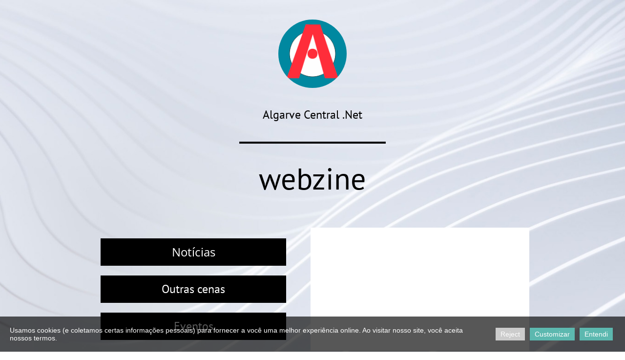

--- FILE ---
content_type: text/html; charset=utf-8
request_url: https://www.algarvecentral.net/?p=9400
body_size: 6268
content:
<!DOCTYPE html>
<html lang="pt">
<head>
	<script type="text/javascript">
				(function(d) {
			var ciCollectedCookies = [];
			var cookieDesc =
				Object.getOwnPropertyDescriptor(Document.prototype, 'cookie') ||
				Object.getOwnPropertyDescriptor(HTMLDocument.prototype, 'cookie');

			var storage = null;
			function checkStorage() {
				if (storage === null) {
					var whitelist = ['__cookie_law__', 'PHPSESSID'];
					var cookies = JSON.parse(localStorage.getItem('allowedCookies') || '[]');
					cookies = cookies.map(cookie => {
						if (cookie.indexOf('*') >= 0) {
							return new RegExp(cookie.replace('*', '.+'));
						}
						return cookie;
					});
					storage = [].concat.apply(whitelist, cookies);
				}
				return storage;
			}
			d.cookieIsAllowed = function (c) {
				var cookie_law = document.cookie.match(/(?:^|;\ *)__cookie_law__=(\d+)/);
				if (cookie_law !== null) {
					cookie_law = parseInt(cookie_law[1]);
				}
				// Only if cookie accept enabled
				if (cookie_law == 2) {
					var all = checkStorage();
					for (const idx in all) {
						if (all[idx] instanceof RegExp && all[idx].test(c)) return true;
						if (all[idx] === c) return true;
					}
				}
				return false;
			}

			if (cookieDesc && cookieDesc.configurable) {
				Object.defineProperty(d, 'cookie', {
					get: function() {
						return cookieDesc.get.call(d);
					},
					set: function(val) {
						if (val.indexOf('__cookie_law__') >= 0) {
							cookieDesc.set.call(d, val);
							return;
						}

						var cookie_law = document.cookie.match(/(?:^|;\ *)__cookie_law__=(\d+)/);
						if (cookie_law !== null) {
							cookie_law = parseInt(cookie_law[1]);
						}

						// Only if cookie accept enabled
						if (cookie_law == 2) {
							var c = val.split('=')[0];
							// cookie marked for removal
							if (val[0] === '!') cookieDesc.set.call(d, val.slice(1));
							else if (d.cookieIsAllowed(c)) cookieDesc.set.call(d, val);
						}
						else if (cookie_law === null && ciCollectedCookies.indexOf(val) < 0) {
							ciCollectedCookies.push(val);
						}
					}
				});
			}
			d.cookieChangedCategories = function (cookieLaw, allowedCookies = []) {
				if (window.gtag) {
					var opts = {
						'ad_storage': !!cookieLaw && (!Array.isArray(allowedCookies) || allowedCookies.indexOf('gtag:ad_storage') >= 0) ? 'granted' : 'denied',
						'ad_user_data': !!cookieLaw && (!Array.isArray(allowedCookies) || allowedCookies.indexOf('gtag:ad_user_data') >= 0) ? 'granted' : 'denied',
						'ad_personalization': !!cookieLaw && (!Array.isArray(allowedCookies) || allowedCookies.indexOf('gtag:ad_personalization') >= 0) ? 'granted' : 'denied',
						'analytics_storage': !!cookieLaw && (!Array.isArray(allowedCookies) || allowedCookies.indexOf('gtag:analytics_storage') >= 0) ? 'granted' : 'denied',
					};
					gtag('consent', 'update', opts);
					if (!!cookieLaw && Array.isArray(allowedCookies) && Object.values(opts).indexOf('granted') >= 0) {
						allowedCookies = allowedCookies.concat(['DSID','test_cookie','ar_debug','IDE','FPLC','_ga','_gac_*','_gid','_gat*','__utma','__utmb','__utmc','__utmt','__utmz','__utmv','AMP_TOKEN','FPID','GA_OPT_OUT','_ga_*','_dc_gtm_*','_gaexp','_gaexp_rc','_opt_awcid','_opt_awmid','_opt_awgid','_opt_awkid','_opt_utmc']);
					}
				}
				if (Array.isArray(allowedCookies)) {
					localStorage.setItem('allowedCookies', JSON.stringify(allowedCookies));
				}

				document.cookie = '__cookie_law__=' + (2) + '; path=/; expires=Thu, 01 Oct 2026 19:20:12 GMT';

				var items = ciCollectedCookies;
				ciCollectedCookies = [];
				items.forEach(function (item) {
					d.cookie = item;
				})
			}
		})(document);
			</script>
	<meta http-equiv="content-type" content="text/html; charset=utf-8" />
	<title>Home</title>
	<base href="https://www.algarvecentral.net/" />
	<link rel="canonical" href="https://www.algarvecentral.net/" />
	
	
						<meta name="viewport" content="width=device-width, initial-scale=1" />
					<meta name="description" content="Pagina principal do Algarve Central .Net" />
			<meta name="keywords" content="Algarve,Magazine,Locais,Eventos,Artes,Cultura,sul,Portugal" />
			
	<!-- Facebook Open Graph -->
		<meta property="og:title" content="Home" />
			<meta property="og:description" content="Pagina principal do Algarve Central .Net" />
			<meta property="og:image" content="https://www.algarvecentral.net/gallery_gen/06ccbfef69f83ac121651faa1b547c13_fit.png" />
			<meta property="og:type" content="article" />
			<meta property="og:url" content="https://www.algarvecentral.net/?p=9400/" />
		<!-- Facebook Open Graph end -->

		<meta name="generator" content="Softyweb Site Builder" />
			<script src="js/common-bundle.js?ts=20251006192011" type="text/javascript"></script>
	<script src="js/a188dd9dcb9c0084e456fe857056544d-bundle.js?ts=20251006192011" type="text/javascript"></script>
	<link href="css/common-bundle.css?ts=20251006192011" rel="stylesheet" type="text/css" />
	<link href="css/a188dd9dcb9c0084e456fe857056544d-bundle.css?ts=20251006192011" rel="stylesheet" type="text/css" id="wb-page-stylesheet" />
	<!-- Global site tag (gtag.js) - Google Analytics -->
<script async src="https://www.googletagmanager.com/gtag/js?id=G-C1982GQDZ2"></script>
<script>
  window.dataLayer = window.dataLayer || [];
  function gtag(){dataLayer.push(arguments);}
  gtag('js', new Date());

  gtag('config', 'G-C1982GQDZ2');
</script>

<script>
	(function() {
		var anonymize = function() {
			if (!('ga' in window) || !window.ga) {
				setTimeout(function() {
					anonymize();
				}, 50);
			} else {
				ga('set', 'anonymizeIp', true);
			}
		};
		anonymize();
	})();
</script>
<meta name="undefined" content="Algarve
Regional
Portugal
Loulé
Faro
Almancil
Vilamoura
Quarteira
Praia
São Bras de Alportel
Alportel
Olhão
Tavira
Vila Real Santo Antonio
Albufeira
Silves
Paderne
Armação Pera
Carvoeiro
Portimao
Sagres
Lagos
Monchique
Aljezur
Castro Marim
Guadiana
Magazine
Local
Noticias
webzine
viagem
dicas
ferias
fotografia
media
eventos
festival
festival med
musica
cinema
artes
exposiçao
arquitetura
algarvio
algarvia
noite
dia
sol
mar
natureza
portuguesa
costa algarvia
serra do algarve
barrocal
feira
artesanato
gastronomia
hotel
restaurante
turismo
classe
fine art
publicaçao
website" /><link rel="apple-touch-icon" type="image/png" sizes="120x120" href="gallery/favicons/favicon-120x120.png"><link rel="icon" type="image/png" sizes="120x120" href="gallery/favicons/favicon-120x120.png"><link rel="apple-touch-icon" type="image/png" sizes="152x152" href="gallery/favicons/favicon-152x152.png"><link rel="icon" type="image/png" sizes="152x152" href="gallery/favicons/favicon-152x152.png"><link rel="apple-touch-icon" type="image/png" sizes="60x60" href="gallery/favicons/favicon-60x60.png"><link rel="icon" type="image/png" sizes="60x60" href="gallery/favicons/favicon-60x60.png"><link rel="apple-touch-icon" type="image/png" sizes="76x76" href="gallery/favicons/favicon-76x76.png"><link rel="icon" type="image/png" sizes="76x76" href="gallery/favicons/favicon-76x76.png"><link rel="apple-touch-icon" type="image/png" sizes="152x152" href="gallery/favicons/favicon.png"><link rel="icon" type="image/png" sizes="152x152" href="gallery/favicons/favicon.png"><meta name="google-site-verification" content="" />
	<script type="text/javascript">
	window.useTrailingSlashes = true;
	window.disableRightClick = true;
	window.currLang = 'pt2';
</script>
	<!-- Google tag (gtag.js) -->
<script async src="https://www.googletagmanager.com/gtag/js?id=G-C1982GQDZ2"></script>
<script>
  window.dataLayer = window.dataLayer || [];
  function gtag(){dataLayer.push(arguments);}
  gtag('js', new Date());

  gtag('config', 'G-C1982GQDZ2');
</script>	
	<!--[if lt IE 9]>
	<script src="js/html5shiv.min.js"></script>
	<![endif]-->

		<script type="text/javascript">
		$(function() {
			if (window.gtag) {
				window.gtag('consent', 'default', {
					'ad_storage': document.cookieIsAllowed('gtag:ad_storage') ? 'granted' : 'denied',
					'ad_user_data': document.cookieIsAllowed('gtag:ad_user_data') ? 'granted' : 'denied',
					'ad_personalization': document.cookieIsAllowed('gtag:ad_personalization') ? 'granted' : 'denied',
					'analytics_storage': document.cookieIsAllowed('gtag:analytics_storage') ? 'granted' : 'denied',
					'wait_for_update': 500
				});
			}

			
			var cookie_law = document.cookie.match(/(?:^|;\ *)__cookie_law__=(\d+)/);
			if (cookie_law !== null) {
				cookie_law = parseInt(cookie_law[1]);
			}
			if (cookie_law !== 2 || 0) {
				var block = $('<div>')
					.addClass('wb_cookie_policy')
					.css({
						backgroundColor: "rgba(0, 0, 0, 0.66)",
						minHeight: "0%"					});
				let policyMessage = $('<div class="policy-message">')
						.html("<p>Usamos cookies (e coletamos certas informa&ccedil;&otilde;es pessoais) para fornecer a voc&ecirc; uma melhor experi&ecirc;ncia online. Ao visitar nosso site, voc&ecirc; aceita nossos termos.<\/p>\n")
						.css({
							color: "#ffffff",
							fontFamily: "Arial,Helvetica,sans-serif",
							fontSize: 14						});
				var btnWrapper = $('<div class="policy-button">');

									policyMessage.appendTo(block);
					btnWrapper.appendTo(block);
				
				var cookiePolicyButtonText = "Entendi";
				var cookiePolicyRejectButtonText = "Reject";
				var cookiePolicyCustomizeButtonText = "Customizar";
				var cookiePolicyList = [];
				if (window.gtag) {
					cookiePolicyList = cookiePolicyList.concat([{"displayName":"Google Ad Storage","name":"gtag:ad_storage","description":"Enables storage, such as cookies (web) or device identifiers (apps), related to advertising.","necessary":false},{"displayName":"Google User Data","name":"gtag:ad_user_data","description":"Sets consent for sending user data to Google for online advertising purposes.","necessary":false},{"displayName":"Google Personalization","name":"gtag:ad_personalization","description":"Define o consentimento para veicular publicidade personalizada.","necessary":false},{"displayName":"Google Analytics Storage","name":"gtag:analytics_storage","description":"Enables storage, such as cookies (web) or device identifiers (apps), related to analytics, for example, visit duration.","necessary":false}]);
				}
				if (cookiePolicyList && cookiePolicyList.length) {
					var modalHeader = $('<div>').addClass('modal-header')
						.append(
							$('<button>').addClass('close').attr('data-dismiss', 'modal').append(
								$('<span aria-hidden="true">&times;</span>')
							)
						).append(
							$('<h4>').text(cookiePolicyCustomizeButtonText)
						);
					var modalContent = $('<div>').addClass('modal-body').css({maxHeight: '80vh', overflow: 'auto'});

					cookiePolicyList.map(function (cookie) {
							modalContent.append(
								$('<div>')
									.attr('data-cookies', cookie.name)
									.addClass('checkbox material-switch')
									.append(
										$('<input>')
											.attr('id', 'cookie' + cookie.name)
											.attr('type', 'checkbox')
											.attr('value', 1)
											.attr('checked', true)
											.attr('name', cookie.name)
											.attr('disabled', cookie.necessary ? true : null)
									)
									.append($('<label>')
										.attr('for', 'cookie' + cookie.name)
									)
									.append(
										$('<div>')
											.addClass('text-left material-switch-label')
											.append(
												$('<div>')
													.css({display: 'inline-block', textAlign: 'left'})
													.append(cookie.name ?
														$('<b>')
															.text(cookie.displayName ? cookie.displayName : cookie.name)
															.append(cookie.necessary ? '<i class="fa fa-asterisk" style="color: red;margin-left: 0.5em;font-size: 0.7em;vertical-align: super;" aria-hidden="true"></i>' : '')
														: ''
													)
													.append(cookie.description ? $('<p>').addClass('small').html(cookie.description) : '')
											)
									)
							);
					});
					var modalFooter = $('<div>').addClass('modal-footer').append(
						$('<button type="submit" class="btn btn-primary"></button>')
							.text(cookiePolicyButtonText)
					);
					var modal = $('<div>').addClass('modal cookie-policy-modal fade').attr('role', 'dialog').append(
						$('<div>').addClass('modal-dialog modal-md').attr('role', 'document').append(
							$('<form id="customCookiesForm">').addClass('modal-content form-horizontal')
								.append(modalHeader)
								.append(modalContent)
								.append(modalFooter)
								.submit(function (e) {
									e.preventDefault();

									var names = cookiePolicyList.filter(cookie => cookie.necessary).map(function (field) {
										return field.name.split(',').map(function (item) { return item.trim(); });
									}).flat();

									var selectedNames = $(e.target).serializeArray().map(function (field) {
										if (typeof field.name === 'string') {
											return field.name.split(',').map(function (item) { return item.trim(); });
										}
										return field.name;
									}).flat();

									if (document.cookieChangedCategories) {
										document.cookieChangedCategories(1, names.concat(selectedNames));
									}

									modal.modal('hide');
									modal.on('hidden.bs.modal', function () {
										block.remove();
									});

									document.location.reload();
									return false;
								})
						)
					).appendTo('body');
				}

				if (cookiePolicyRejectButtonText) {
				$('<button>')
						.attr({type: 'button'})
						.css({
							backgroundColor: "#cccccc",
							color: "#ffffff",
							fontFamily: "Arial,Helvetica,sans-serif",
							fontSize: 14,
							marginRight: '5px',
							marginLeft: '5px'
						})
						.text(cookiePolicyRejectButtonText)
						.on('click', function() {
							if (cookiePolicyList && cookiePolicyList.length && cookiePolicyCustomizeButtonText) {
								var names = cookiePolicyList.filter(cookie => cookie.necessary).map(function (field) {
									return field.name.split(',').map(function (item) { return item.trim(); });
								}).flat();
								// Save only required cookies
								if (document.cookieChangedCategories) document.cookieChangedCategories(1, names);
							} else {
								// Save no cookies
								if (document.cookieChangedCategories) document.cookieChangedCategories(0, []);
							}

							block.remove();
							document.location.reload();
						})
						.appendTo(btnWrapper);
				}

				if (cookiePolicyList && cookiePolicyList.length && cookiePolicyCustomizeButtonText) {
					$('<button>')
						.attr({type: 'button'})
						.css({
							backgroundColor: "#5cb8af",
							color: "#ffffff",
							fontFamily: "Arial,Helvetica,sans-serif",
							fontSize: 14,
							marginRight: '5px',
							marginLeft: '5px'
						})
						.text(cookiePolicyCustomizeButtonText)
						.on('click', function () {
							modal.modal('toggle');
						})
						.appendTo(btnWrapper);
				}

				if (cookiePolicyButtonText) {
					$('<button>')
						.attr({type: 'button'})
						.css({
							backgroundColor: "#5cb8af",
							color: "#ffffff",
							fontFamily: "Arial,Helvetica,sans-serif",
							fontSize: 14,
							marginRight: '5px',
							marginLeft: '5px'
						})
						.text(cookiePolicyButtonText)
						.on('click', function () {
							if ($('#customCookiesForm').length) {
								$('#customCookiesForm').submit();
								return;
							}

							if (document.cookieChangedCategories) {
								document.cookieChangedCategories(1, ['*']);
							}

							block.remove();
							document.location.reload();
						})
						.appendTo(btnWrapper);
				}

				$(document.body).append(block);

                if (block.height() >= $(window).height() * 0.4) {
                    block.addClass('center');
                }
			}
		});
	</script>
		<script type="text/javascript">
		$(function () {
});    </script>
</head>


<body class="site site-lang-pt2 " ><div id="wb_root" class="root wb-layout-vertical"><div class="wb_sbg"></div><div id="wb_header_a188dd9dcb9c0084e456fe857056544d" class="wb_element wb-layout-element" data-plugin="LayoutElement"><div class="wb_content wb-layout-horizontal"><div id="a188dd9dc3d902a0846c3fe6d4d23947" class="wb_element wb-layout-element" data-plugin="LayoutElement"><div class="wb_content wb-layout-horizontal"><div id="a188dd9dc3d90370901d0df2d0ef4395" class="wb_element wb-menu wb-prevent-layout-click wb-menu-mobile" data-plugin="Menu"><span class="btn btn-default btn-collapser"><span class="icon-bar"></span><span class="icon-bar"></span><span class="icon-bar"></span></span><ul class="hmenu" dir="ltr"><li class="wb_this_page_menu_item active"><a href="https://www.algarvecentral.net/">Lar</a></li><li><a href="ateliersueste.com">Outra Link</a></li></ul><div class="clearfix"></div></div></div></div></div></div><div id="wb_main_a188dd9dcb9c0084e456fe857056544d" class="wb_element wb-layout-element" data-plugin="LayoutElement"><div class="wb_content wb-layout-vertical"><div id="a188dd9dc3d905f1a9119fbe12908a9f" class="wb_element wb-layout-element" data-plugin="LayoutElement"><div class="wb_content wb-layout-vertical"><div id="a188dd9dc3d9067b74eccb03b2e20ede" class="wb_element wb_element_picture" data-plugin="Picture" title=""><div class="wb_picture_wrap"><div class="wb-picture-wrapper"><img loading="lazy" alt="" src="gallery_gen/06ccbfef69f83ac121651faa1b547c13_fit.png?ts=1759767612"></div></div></div><div id="a18b6a63cfb600e6ae8af8ca54fea82a" class="wb_element wb-layout-element" data-plugin="LayoutElement"><div class="wb_content wb-layout-horizontal"><div id="a188dd9dc3d9076728be310d1af57ead" class="wb_element wb_text_element" data-plugin="TextArea" style=" line-height: normal;"><h3 class="wb-stl-heading3">Algarve Central .Net</h3>
</div></div></div><div id="a188dd9dc3d908d92a6ee3e872632ec3" class="wb_element wb-elm-orient-horizontal" data-plugin="Line"><div class="wb-elm-line"></div></div><div id="a188dd9dc3d90999013d74b4cf9c85ee" class="wb_element wb_text_element" data-plugin="TextArea" style=" line-height: normal;"><h2 class="wb-stl-heading2" style="text-align: center;">webzine</h2>
</div><div id="a188dd9dc3d90ab90775a682eca1f2b6" class="wb_element wb-layout-element" data-plugin="LayoutElement"><div class="wb_content wb-layout-horizontal"><div id="a188dd9dc3d90b4ebb6864afff919230" class="wb_element wb-layout-element" data-plugin="LayoutElement"><div class="wb_content wb-layout-vertical"><div id="a188dd9dc3d90c45a032069bd0c80238" class="wb_element" data-plugin="Button"><a class="wb_button" href="https://www.algarvecentral.net/" title="#"><span>Notícias</span></a></div><div id="a188dd9dc3d90d076359f161663b563e" class="wb_element" data-plugin="Button"><a class="wb_button" href="https://www.algarvecentral.net/"><span>Outras cenas</span></a></div><div id="a188dd9dc3d90e987087882b38ce9d7c" class="wb_element" data-plugin="Button"><a class="wb_button" href="https://www.algarvecentral.net/"><span>Eventos</span></a></div></div></div><div id="a188dd9dc3d90f80e2208a415b239621" class="wb_element wb-layout-element" data-plugin="LayoutElement"><div class="wb_content wb-layout-vertical"><div id="a188dd9dc3d9101224e67dbcdb49eac5" class="wb_element" data-plugin="Video"><video autoplay="true" playsinline=""><source type="video/mp4" src="gallery/pexels-free-creative-stuff-5575178-ts1649081043.mp4"></source><a href="gallery/pexels-free-creative-stuff-5575178-ts1649081043.mp4">pexels-free-creative-stuff-5575178-ts1649081043.mp4</a></video></div></div></div></div></div><div id="a19995d780620064371efccbbb1fa125" class="wb_element wb-layout-element" data-plugin="LayoutElement"><div class="wb_content wb-layout-horizontal"><div id="a199964d27c300063688dacd39567a28" class="wb_element wb_text_element" data-plugin="TextArea" style=" line-height: normal;"><p class="wb-stl-custom7">Locais, Eventos, Artes, Cultura e outras cenas do Sul de Portugal! </p>
</div></div></div></div></div><div id="a188dd9dc3d911ec0e8f4fbcf3f15187" class="wb_element wb-layout-element" data-plugin="LayoutElement"><div class="wb_content wb-layout-horizontal"><div id="a188dd9dc3d9127c76580c7c579a3c2d" class="wb_element wb-elm-orient-horizontal" data-plugin="Line"><div class="wb-elm-line"></div></div></div></div></div></div><div id="wb_footer_a188dd9dcb9c0084e456fe857056544d" class="wb_element wb-layout-element" data-plugin="LayoutElement"><div class="wb_content wb-layout-vertical"><div id="a188dd9dc3d915a918f618f4c83ea1ff" class="wb_element wb-layout-element" data-plugin="LayoutElement"><div class="wb_content wb-layout-vertical"><div id="a188dd9dc3d9168999271976f744029f" class="wb_element wb-layout-element" data-plugin="LayoutElement"><div class="wb_content wb-layout-horizontal"><div id="a188dd9dc3d9173636790ffebe782704" class="wb_element wb_element_picture" data-plugin="Picture" title="Facebook"><div class="wb_picture_wrap" style="height: 100%"><div class="wb-picture-wrapper" style="overflow: visible; display: flex"><a href="https://www.algarvecentral.net/"><svg xmlns="http://www.w3.org/2000/svg" width="30" height="auto" viewBox="0 0 1793.982 1793.982" style="direction: ltr; color:#000000"><text x="129.501415" y="1537.02" font-size="1792" fill="currentColor" style='font-family: "FontAwesome"'></text></svg></a></div></div></div><div id="a188dd9dc3d91896a4d25d92011d80c8" class="wb_element wb_element_picture" data-plugin="Picture" title=""><div class="wb_picture_wrap" style="height: 100%"><div class="wb-picture-wrapper" style="overflow: visible; display: flex"><svg xmlns="http://www.w3.org/2000/svg" width="30" height="auto" viewBox="0 0 1793.982 1793.982" style="direction: ltr; color:#000000"><text x="129.501415" y="1537.02" font-size="1792" fill="currentColor" style='font-family: "FontAwesome"'></text></svg></div></div></div><div id="a188dd9dc3d919a7865b2663bb25638e" class="wb_element wb_element_picture" data-plugin="Picture" title=""><div class="wb_picture_wrap" style="height: 100%"><div class="wb-picture-wrapper" style="overflow: visible; display: flex"><a href="https://www.algarvecentral.net/"><svg xmlns="http://www.w3.org/2000/svg" width="30" height="auto" viewBox="0 0 1793.982 1793.982" style="direction: ltr; color:#000000"><text x="129.501415" y="1537.02" font-size="1792" fill="currentColor" style='font-family: "FontAwesome"'></text></svg></a></div></div></div></div></div><div id="a188dd9dc3d91a2b1f37a20b1977a56f" class="wb_element wb_element_picture" data-plugin="Picture" title="Atelier Sueste"><div class="wb_picture_wrap"><div class="wb-picture-wrapper"><a href="ateliersueste.com" target="_blank"><img loading="lazy" alt="Atelier Sueste" src="gallery_gen/9eb1cd61a89fd8f9ecfd3111700ba25d_fit.png?ts=1759767612"></a></div></div></div></div></div><div id="wb_footer_c" class="wb_element" data-plugin="WB_Footer" style="text-align: center; width: 100%;"><div class="wb_footer"></div><script type="text/javascript">
			$(function() {
				var footer = $(".wb_footer");
				var html = (footer.html() + "").replace(/^\s+|\s+$/g, "");
				if (!html) {
					footer.parent().remove();
					footer = $("#footer, #footer .wb_cont_inner");
					footer.css({height: ""});
				}
			});
			</script></div></div></div></div></body>
</html>


--- FILE ---
content_type: text/css
request_url: https://www.algarvecentral.net/css/a188dd9dcb9c0084e456fe857056544d-bundle.css?ts=20251006192011
body_size: 3061
content:
body{background-color:#fff0}body.site:before{background:#fff0 url(../gallery_gen/c9df0e3ad73dfa4658b4c6cf8304f156_fit.jpg) no-repeat scroll center center;background-size:cover;opacity:1}.wb_sbg{background:#fff0 none repeat-x center top}.site-lang-pt2 .wb_cont_inner{width:360px;height:100%}.site-lang-pt2 .wb_cont_bg{width:360px;margin-left:-180px}.site-lang-pt2 .root{min-height:100%;height:auto}#a188dd9dc3d90370901d0df2d0ef4395 .btn-collapser{display:inline-block}#a188dd9dc3d90370901d0df2d0ef4395{width:auto;height:auto;max-width:100%;flex:0 0 auto;text-shadow:none;box-shadow:none}#a188dd9dc3d90370901d0df2d0ef4395 ul{background:#3a1f52 none repeat left top}#a188dd9dc3d90370901d0df2d0ef4395>ul{display:none;background-color:#3a1f52}#a188dd9dc3d90370901d0df2d0ef4395.collapse-expanded>ul{display:block;float:none;height:auto;overflow:hidden;overflow-y:auto}#a188dd9dc3d90370901d0df2d0ef4395.collapse-expanded>ul>li{display:block}#a188dd9dc3d90370901d0df2d0ef4395.collapse-expanded li>ul{position:static}#a188dd9dc3d90370901d0df2d0ef4395.collapse-expanded li.active>ul{display:block!important}#a188dd9dc3d90370901d0df2d0ef4395.collapse-expanded li.over>ul{display:block!important}#a188dd9dc3d90370901d0df2d0ef4395 ul,#a188dd9dc3d90370901d0df2d0ef4395-det ul{border:1px none #000}#a188dd9dc3d90370901d0df2d0ef4395,#a188dd9dc3d90370901d0df2d0ef4395 ul,#a188dd9dc3d90370901d0df2d0ef4395-det ul,#a188dd9dc3d90370901d0df2d0ef4395,#a188dd9dc3d90370901d0df2d0ef4395 ul li,#a188dd9dc3d90370901d0df2d0ef4395-det ul li{text-align:right}#a188dd9dc3d90370901d0df2d0ef4395,#a188dd9dc3d90370901d0df2d0ef4395 ul[dir="rtl"],#a188dd9dc3d90370901d0df2d0ef4395-det ul[dir="rtl"],#a188dd9dc3d90370901d0df2d0ef4395,#a188dd9dc3d90370901d0df2d0ef4395 ul[dir="rtl"] li,#a188dd9dc3d90370901d0df2d0ef4395-det ul[dir="rtl"] li{text-align:left}#a188dd9dc3d90370901d0df2d0ef4395,#a188dd9dc3d90370901d0df2d0ef4395 ul li ul,#a188dd9dc3d90370901d0df2d0ef4395 ul li ul a,#a188dd9dc3d90370901d0df2d0ef4395-det ul li ul,#a188dd9dc3d90370901d0df2d0ef4395-det ul li ul a{text-align:left!important}#a188dd9dc3d90370901d0df2d0ef4395,#a188dd9dc3d90370901d0df2d0ef4395 ul[dir="rtl"] li ul,#a188dd9dc3d90370901d0df2d0ef4395 ul[dir="rtl"] li ul a,#a188dd9dc3d90370901d0df2d0ef4395-det ul[dir="rtl"] li ul,#a188dd9dc3d90370901d0df2d0ef4395-det ul[dir="rtl"] li ul a{text-align:right!important}#a188dd9dc3d90370901d0df2d0ef4395 ul[dir="rtl"] li ul,#a188dd9dc3d90370901d0df2d0ef4395-det ul[dir="rtl"] li ul{padding:inherit}#a188dd9dc3d90370901d0df2d0ef4395 .vmenu[dir="rtl"]>li>ul,#a188dd9dc3d90370901d0df2d0ef4395 .hmenu[dir="rtl"]>li>ul{left:auto}#a188dd9dc3d90370901d0df2d0ef4395 .vmenu[dir="rtl"]>li>ul ul,#a188dd9dc3d90370901d0df2d0ef4395 .hmenu[dir="rtl"]>li>ul ul{left:auto;right:100%}#a188dd9dc3d90370901d0df2d0ef4395 ul ul,#a188dd9dc3d90370901d0df2d0ef4395-det ul{background:#fff none repeat left top}#a188dd9dc3d90370901d0df2d0ef4395:not(.collapse-expanded) .vmenu ul li,#a188dd9dc3d90370901d0df2d0ef4395-det.vmenu:not(.collapse-expanded) ul li,#a188dd9dc3d90370901d0df2d0ef4395:not(.collapse-expanded) .hmenu ul li{width:320px;max-width:320px}#a188dd9dc3d90370901d0df2d0ef4395:not(.collapse-expanded) .vmenu ul li a,#a188dd9dc3d90370901d0df2d0ef4395-det.vmenu:not(.collapse-expanded) ul li a,#a188dd9dc3d90370901d0df2d0ef4395:not(.collapse-expanded) .hmenu ul li a{max-width:320px}#a188dd9dc3d90370901d0df2d0ef4395 .vmenu ul a,#a188dd9dc3d90370901d0df2d0ef4395-det.vmenu:not(.collapse-expanded) ul a,#a188dd9dc3d90370901d0df2d0ef4395 .hmenu ul a{white-space:nowrap}#a188dd9dc3d90370901d0df2d0ef4395:not(.collapse-expanded)>ul ul,#a188dd9dc3d90370901d0df2d0ef4395-det ul{box-shadow:4.2426406871193px 4.2426406871193px 2px 0 rgb(0 0 0 / .3)}#a188dd9dc3d90370901d0df2d0ef4395 li,#a188dd9dc3d90370901d0df2d0ef4395-det li{margin:0 0 0 0}#a188dd9dc3d90370901d0df2d0ef4395 li a,#a188dd9dc3d90370901d0df2d0ef4395-det li a{padding:10px 10px 10px 10px;text-transform:uppercase;border:0 none #000;font:normal bold 13px 'Open Sans',Arial,sans-serif;text-decoration:none;color:#000;line-height:15px;background:#fff0 none no-repeat center top}#a188dd9dc3d90370901d0df2d0ef4395 li ul li,#a188dd9dc3d90370901d0df2d0ef4395-det li ul li{margin:5px 0 5px 0}#a188dd9dc3d90370901d0df2d0ef4395 li ul li a,#a188dd9dc3d90370901d0df2d0ef4395-det li ul li a{padding:10px 16px 10px 16px;border:0 none #000;color:#000;font-size:13px;line-height:15px;font-family:'Open Sans',Arial,sans-serif;text-decoration:none;font-weight:700;font-style:normal;background:#fff0 none repeat left top;background-size:auto auto;opacity:1}#a188dd9dc3d90370901d0df2d0ef4395 li.over>a,#a188dd9dc3d90370901d0df2d0ef4395 li:hover>a,#a188dd9dc3d90370901d0df2d0ef4395 li:focus>a,#a188dd9dc3d90370901d0df2d0ef4395-det li.over>a,#a188dd9dc3d90370901d0df2d0ef4395-det li:hover>a,#a188dd9dc3d90370901d0df2d0ef4395-det li:focus>a{border-top:0 none #000;border-right:0 none #000;border-bottom:3px solid #fc0;border-left:0 none #000;font:normal bold 13px 'Open Sans',Arial,sans-serif;text-decoration:none;color:#000;line-height:15px;background:#fff0 none no-repeat center center}#a188dd9dc3d90370901d0df2d0ef4395 li ul li.over>a,#a188dd9dc3d90370901d0df2d0ef4395 li ul li:hover>a,#a188dd9dc3d90370901d0df2d0ef4395 li ul li:focus>a,#a188dd9dc3d90370901d0df2d0ef4395-det li ul li.over>a,#a188dd9dc3d90370901d0df2d0ef4395-det li ul li:hover>a,#a188dd9dc3d90370901d0df2d0ef4395-det li ul li:focus>a{border:0 none #000}#a188dd9dc3d90370901d0df2d0ef4395 li.active>a,#a188dd9dc3d90370901d0df2d0ef4395-det li.active>a{border-top:0 solid #fc0;border-right:0 none #000;border-bottom:3px solid #fc0;border-left:0 none #000;font:normal bold 13px 'Open Sans',Arial,sans-serif;text-decoration:none;color:#fc0;line-height:15px;background:#fff0 none no-repeat center center}#a188dd9dc3d90370901d0df2d0ef4395 li ul li.active>a,#a188dd9dc3d90370901d0df2d0ef4395-det li ul li.active>a{border:0 none #000;color:rgb(0 0 0 / .3);font-size:13px;line-height:15px;font-family:'Open Sans',Arial,sans-serif;text-decoration:none;font-weight:700;font-style:normal;background:#fff0 none repeat left top;background-size:auto auto;opacity:1}#a188dd9dc3d90370901d0df2d0ef4395 li ul li.over>a,#a188dd9dc3d90370901d0df2d0ef4395 li ul li:hover>a,#a188dd9dc3d90370901d0df2d0ef4395 li ul li:focus>a,#a188dd9dc3d90370901d0df2d0ef4395-det li ul li.over>a,#a188dd9dc3d90370901d0df2d0ef4395-det li ul li:hover>a,#a188dd9dc3d90370901d0df2d0ef4395-det li ul li:focus>a{color:rgb(0 0 0 / .5);font-size:13px;line-height:15px;font-family:'Open Sans',Arial,sans-serif;text-decoration:none;font-weight:700;font-style:normal;background:#fff0 none repeat left top;background-size:auto auto;opacity:1}#a188dd9dc3d90370901d0df2d0ef4395:not(.collapse-expanded) .vmenu ul.open-left,#a188dd9dc3d90370901d0df2d0ef4395:not(.collapse-expanded) .hmenu ul.open-left{left:auto;right:100%}#a188dd9dc3d90370901d0df2d0ef4395:not(.collapse-expanded) .hmenu>li>ul.open-left{left:auto;right:0}#a188dd9dc3d902a0846c3fe6d4d23947{width:100%;height:auto;max-width:100%;flex:0 0 auto}#a188dd9dc3d902a0846c3fe6d4d23947>.wb_content{min-width:20px;min-height:20px;padding:0 0 0 0;border:0 solid #000;-moz-border-radius:0;-webkit-border-radius:0;border-radius:0;justify-items:center;align-items:center;justify-content:center;align-content:center;flex-wrap:wrap;text-shadow:none;box-shadow:none}#wb_header_a188dd9dcb9c0084e456fe857056544d{width:100%;height:auto;min-height:120px;max-width:1200px;flex:0 0 auto}#wb_header_a188dd9dcb9c0084e456fe857056544d>.wb_content{min-width:20px;min-height:20px;padding:10px 20px 10px 20px;border:0 none #000;-moz-border-radius:0 0 0 0;-webkit-border-radius:0 0 0 0;border-radius:0 0 0 0;background:#fff none repeat scroll left top;background-size:auto auto;opacity:1;justify-items:center;align-items:center;justify-content:space-between;align-content:flex-start;flex-wrap:nowrap;text-shadow:none;box-shadow:none}#a188dd9dc3d9067b74eccb03b2e20ede{opacity:1;box-sizing:border-box;width:140px;height:auto;max-width:100%;margin:20px 20px 20px 20px;flex:0 0 auto}#a188dd9dc3d9067b74eccb03b2e20ede .wb-picture-wrapper{border-radius:70px;-moz-border-radius:70px;-webkit-border-radius:70px;border:0 none #000}#a188dd9dc3d9067b74eccb03b2e20ede img{width:100%;height:auto}#a188dd9dc3d9067b74eccb03b2e20ede>.wb_picture_wrap>.wb-picture-wrapper{text-shadow:none;box-shadow:none}#a188dd9dc3d9076728be310d1af57ead p:last-child{margin-bottom:0}#a188dd9dc3d9076728be310d1af57ead{opacity:1;width:auto;height:auto;max-width:350px;margin:20px 20px 20px 20px;flex:0 0 auto;text-shadow:none;box-shadow:none}#a18b6a63cfb600e6ae8af8ca54fea82a{width:auto;height:auto;max-width:100%;flex:0 0 auto}#a18b6a63cfb600e6ae8af8ca54fea82a>.wb_content{min-width:20px;min-height:20px;padding:0 0 0 0;border:0 solid #000;-moz-border-radius:0;-webkit-border-radius:0;border-radius:0;justify-items:center;align-items:center;justify-content:center;align-content:center;flex-wrap:wrap;text-shadow:none;box-shadow:none}#a188dd9dc3d908d92a6ee3e872632ec3>.wb-elm-line{margin:-2px 0 0 0;width:100%;height:1px;left:0;top:50%;border-top:4px solid #000;}#a188dd9dc3d908d92a6ee3e872632ec3>.wb_content{width:100%;height:100%}#a188dd9dc3d908d92a6ee3e872632ec3{width:300px;height:4px;max-width:100%;margin:20px 20px 20px 20px;flex:0 0 auto;text-shadow:none;box-shadow:none}#a188dd9dc3d90999013d74b4cf9c85ee p:last-child{margin-bottom:0}#a188dd9dc3d90999013d74b4cf9c85ee{opacity:1;width:100%;height:auto;max-width:1200px;margin:20px 20px 20px 20px;flex:0 0 auto;text-shadow:none;box-shadow:none}#a188dd9dc3d90c45a032069bd0c80238{width:auto;height:auto;max-width:100%;margin:10px 10px 10px 10px;flex:1 1 auto}#a188dd9dc3d90c45a032069bd0c80238>.wb_button{padding:10px 10px 10px 10px}#a188dd9dc3d90c45a032069bd0c80238 .wb_button{margin:0;width:100%;font-family:'Open Sans',Arial,sans-serif;font-size:24px;line-height:36px;letter-spacing:0;text-align:center;text-decoration:none;text-transform:none;border:0 none #000;-moz-border-radius:0;-webkit-border-radius:0;border-radius:0;background-color:#000;min-width:20px;min-height:20px}#a188dd9dc3d90c45a032069bd0c80238 .wb_button span{color:#fff;font-style:normal;font-weight:400;text-decoration:none}#a188dd9dc3d90c45a032069bd0c80238 .wb_button:before{background:#fff0 none repeat left top;background-size:auto auto;opacity:1}#a188dd9dc3d90c45a032069bd0c80238 .wb_button:hover span{color:#000;font-style:normal;font-weight:400;text-decoration:none}#a188dd9dc3d90c45a032069bd0c80238 .wb_button:hover{background-color:#fff}#a188dd9dc3d90c45a032069bd0c80238 .wb_button:hover:before{background:#fff0 none repeat left top;background-size:auto auto;opacity:1}#a188dd9dc3d90c45a032069bd0c80238 .wb_button:active span{color:#000;font-style:normal;font-weight:400;text-decoration:none}#a188dd9dc3d90c45a032069bd0c80238 .wb_button:active{background-color:#fff}#a188dd9dc3d90c45a032069bd0c80238 .wb_button:active:before{background:#fff0 none repeat left top;background-size:auto auto;opacity:1}#a188dd9dc3d90d076359f161663b563e{width:auto;height:auto;max-width:100%;margin:10px 10px 10px 10px;flex:1 1 auto}#a188dd9dc3d90d076359f161663b563e>.wb_button{padding:10px 10px 10px 10px}#a188dd9dc3d90d076359f161663b563e .wb_button{margin:0;width:100%;font-family:'PT Sans',Arial,sans-serif;font-size:24px;line-height:36px;letter-spacing:0;text-align:center;text-decoration:none;text-transform:none;border:0 none #000;-moz-border-radius:0;-webkit-border-radius:0;border-radius:0;background-color:#000;min-width:20px;min-height:20px}#a188dd9dc3d90d076359f161663b563e .wb_button span{color:#fff;font-style:normal;font-weight:400;text-decoration:none}#a188dd9dc3d90d076359f161663b563e .wb_button:before{background:#fff0 none repeat left top;background-size:auto auto;opacity:1}#a188dd9dc3d90d076359f161663b563e .wb_button:hover span{color:#000;font-style:normal;font-weight:400;text-decoration:none}#a188dd9dc3d90d076359f161663b563e .wb_button:hover{background-color:#fff}#a188dd9dc3d90d076359f161663b563e .wb_button:hover:before{background:#fff0 none repeat left top;background-size:auto auto;opacity:1}#a188dd9dc3d90d076359f161663b563e .wb_button:active span{color:#000;font-style:normal;font-weight:400;text-decoration:none}#a188dd9dc3d90d076359f161663b563e .wb_button:active{background-color:#fff}#a188dd9dc3d90d076359f161663b563e .wb_button:active:before{background:#fff0 none repeat left top;background-size:auto auto;opacity:1}#a188dd9dc3d90e987087882b38ce9d7c{width:auto;height:auto;max-width:100%;margin:10px 10px 10px 10px;flex:1 1 auto}#a188dd9dc3d90e987087882b38ce9d7c>.wb_button{padding:10px 10px 10px 10px}#a188dd9dc3d90e987087882b38ce9d7c .wb_button{margin:0;width:100%;font-family:'PT Sans',Arial,sans-serif;font-size:24px;line-height:36px;letter-spacing:0;text-align:center;text-decoration:none;text-transform:none;border:0 none #000;-moz-border-radius:0;-webkit-border-radius:0;border-radius:0;background-color:#000;min-width:20px;min-height:20px}#a188dd9dc3d90e987087882b38ce9d7c .wb_button span{color:#fff;font-style:normal;font-weight:400;text-decoration:none}#a188dd9dc3d90e987087882b38ce9d7c .wb_button:before{background:#fff0 none repeat left top;background-size:auto auto;opacity:1}#a188dd9dc3d90e987087882b38ce9d7c .wb_button:hover span{color:#000;font-style:normal;font-weight:400;text-decoration:none}#a188dd9dc3d90e987087882b38ce9d7c .wb_button:hover{background-color:#fff}#a188dd9dc3d90e987087882b38ce9d7c .wb_button:hover:before{background:#fff0 none repeat left top;background-size:auto auto;opacity:1}#a188dd9dc3d90e987087882b38ce9d7c .wb_button:active span{color:#000;font-style:normal;font-weight:400;text-decoration:none}#a188dd9dc3d90e987087882b38ce9d7c .wb_button:active{background-color:#fff}#a188dd9dc3d90e987087882b38ce9d7c .wb_button:active:before{background:#fff0 none repeat left top;background-size:auto auto;opacity:1}#a188dd9dc3d90b4ebb6864afff919230{width:40%;height:auto;min-width:300px;max-width:400px;margin:20px 20px 20px 20px;flex:0 0 auto}#a188dd9dc3d90b4ebb6864afff919230>.wb_content{min-width:20px;min-height:20px;padding:0 0 0 0;border:0 solid #000;-moz-border-radius:0;-webkit-border-radius:0;border-radius:0;justify-items:flex-start;align-items:stretch;justify-content:flex-start;align-content:stretch;flex-wrap:nowrap;text-shadow:none;box-shadow:none}#a188dd9dc3d9101224e67dbcdb49eac5>.wb_content{width:100%;height:100%}#a188dd9dc3d9101224e67dbcdb49eac5{width:100%;height:auto;max-width:100%;margin:10px 10px 10px 10px;flex:0 0 auto;text-shadow:none;box-shadow:none}#a188dd9dc3d9101224e67dbcdb49eac5>video{width:100%;height:100%;background-color:#000}#a188dd9dc3d90f80e2208a415b239621{width:40%;height:auto;min-height:100px;max-width:100%;margin:20px 20px 20px 20px;flex:0 0 auto}#a188dd9dc3d90f80e2208a415b239621>.wb_content{min-width:20px;min-height:20px;padding:0 0 0 0;border:0 none #000;-moz-border-radius:0 0 0 0;-webkit-border-radius:0 0 0 0;border-radius:0 0 0 0;background:#fff0 none repeat scroll left top;background-size:auto auto;justify-items:flex-start;align-items:center;justify-content:flex-start;align-content:stretch;flex-wrap:nowrap;text-shadow:none;box-shadow:none}#a188dd9dc3d90ab90775a682eca1f2b6{width:auto;height:auto;max-width:100%;margin:20px 20px 20px 20px;flex:0 0 auto}#a188dd9dc3d90ab90775a682eca1f2b6>.wb_content{min-width:20px;min-height:20px;padding:0 0 0 0;border:0 none #000;-moz-border-radius:nullpx;-webkit-border-radius:nullpx;border-radius:nullpx;background:#fff0 none repeat scroll left top;background-size:auto auto;opacity:1;justify-items:center;align-items:center;justify-content:center;align-content:flex-start;flex-wrap:wrap;text-shadow:none;box-shadow:none}#a199964d27c300063688dacd39567a28 p:last-child{margin-bottom:0}#a199964d27c300063688dacd39567a28{opacity:1;width:auto;height:auto;max-width:100%;flex:0 0 auto;text-shadow:none;box-shadow:none}#a19995d780620064371efccbbb1fa125{width:100%;height:auto;min-width:20px;min-height:20px;max-width:100%;flex:0 0 auto}#a19995d780620064371efccbbb1fa125>.wb_content{min-width:20px;min-height:20px;padding:0 0 0 0;border:0 solid #000;-moz-border-radius:0;-webkit-border-radius:0;border-radius:0;justify-items:center;align-items:center;justify-content:center;align-content:flex-start;flex-wrap:wrap;text-shadow:none;box-shadow:none}#a188dd9dc3d905f1a9119fbe12908a9f{width:100%;height:auto;max-width:1200px;flex:0 0 auto}#a188dd9dc3d905f1a9119fbe12908a9f>.wb_content{min-width:20px;min-height:20px;padding:20px 20px 20px 20px;border:0 solid #000;-moz-border-radius:0;-webkit-border-radius:0;border-radius:0;justify-items:flex-start;align-items:center;justify-content:flex-start;align-content:stretch;flex-wrap:nowrap;text-shadow:none;box-shadow:none}#a188dd9dc3d9127c76580c7c579a3c2d>.wb-elm-line{margin:-2px 0 0 0;width:100%;height:1px;left:0;top:50%;border-top:4px solid #000;}#a188dd9dc3d9127c76580c7c579a3c2d>.wb_content{width:100%;height:100%}#a188dd9dc3d9127c76580c7c579a3c2d{width:300px;height:4px;max-width:100%;margin:10px 10px 10px 10px;flex:0 0 auto;text-shadow:none;box-shadow:none}#a188dd9dc3d911ec0e8f4fbcf3f15187{width:auto;height:auto;max-width:100%;flex:0 0 auto}#a188dd9dc3d911ec0e8f4fbcf3f15187>.wb_content{min-width:20px;min-height:20px;padding:0 0 0 0;border:0 solid #000;-moz-border-radius:0;-webkit-border-radius:0;border-radius:0;justify-items:center;align-items:center;justify-content:center;align-content:center;flex-wrap:wrap;text-shadow:none;box-shadow:none}#wb_main_a188dd9dcb9c0084e456fe857056544d{width:100%;height:auto;max-width:100%;flex:0 0 auto}#wb_main_a188dd9dcb9c0084e456fe857056544d>.wb_content{min-width:20px;min-height:20px;padding:0 0 0 0;border:0 none #000;-moz-border-radius:0 0 0 0;-webkit-border-radius:0 0 0 0;border-radius:0 0 0 0;background:#fff0 none repeat scroll left top;background-size:auto auto;opacity:1;justify-items:flex-start;align-items:center;justify-content:flex-start;align-content:stretch;flex-wrap:nowrap;text-shadow:none;box-shadow:none}#a188dd9dc3d9173636790ffebe782704{opacity:1;box-sizing:border-box;width:30px;height:auto;max-width:100%;margin:10px 10px 10px 10px;flex:0 0 auto}#a188dd9dc3d9173636790ffebe782704 .wb-picture-wrapper{border-radius:0 0 0 0;-moz-border-radius:0 0 0 0;-webkit-border-radius:0 0 0 0;border:1px none #000;width:100%;height:auto}#a188dd9dc3d9173636790ffebe782704 .wb-picture-wrapper>a{width:100%;height:auto}#a188dd9dc3d9173636790ffebe782704 svg{width:100%;height:100%;max-height:100%;overflow:visible}#a188dd9dc3d9173636790ffebe782704>.wb_picture_wrap>.wb-picture-wrapper{text-shadow:none;box-shadow:none}#a188dd9dc3d91896a4d25d92011d80c8{opacity:1;box-sizing:border-box;width:30px;height:auto;max-width:100%;margin:10px 10px 10px 10px;flex:0 0 auto}#a188dd9dc3d91896a4d25d92011d80c8 .wb-picture-wrapper{border-radius:0 0 0 0;-moz-border-radius:0 0 0 0;-webkit-border-radius:0 0 0 0;border:1px none #000;width:100%;height:auto}#a188dd9dc3d91896a4d25d92011d80c8 .wb-picture-wrapper>a{width:100%;height:auto}#a188dd9dc3d91896a4d25d92011d80c8 svg{width:100%;height:100%;max-height:100%;overflow:visible}#a188dd9dc3d91896a4d25d92011d80c8>.wb_picture_wrap>.wb-picture-wrapper{text-shadow:none;box-shadow:none}#a188dd9dc3d919a7865b2663bb25638e{opacity:1;box-sizing:border-box;width:30px;height:auto;max-width:100%;margin:10px 10px 10px 10px;flex:0 0 auto}#a188dd9dc3d919a7865b2663bb25638e .wb-picture-wrapper{border-radius:0 0 0 0;-moz-border-radius:0 0 0 0;-webkit-border-radius:0 0 0 0;border:1px none #000;width:100%;height:auto}#a188dd9dc3d919a7865b2663bb25638e .wb-picture-wrapper>a{width:100%;height:auto}#a188dd9dc3d919a7865b2663bb25638e svg{width:100%;height:100%;max-height:100%;overflow:visible}#a188dd9dc3d919a7865b2663bb25638e>.wb_picture_wrap>.wb-picture-wrapper{text-shadow:none;box-shadow:none}#a188dd9dc3d9168999271976f744029f{width:auto;height:auto;max-width:100%;margin:10px 10px 10px 10px;flex:0 0 auto}#a188dd9dc3d9168999271976f744029f>.wb_content{min-width:20px;min-height:20px;padding:0 0 0 0;border:0 none #000;-moz-border-radius:0 0 0 0;-webkit-border-radius:0 0 0 0;border-radius:0 0 0 0;background:#fff0 none repeat scroll left top;background-size:auto auto;justify-items:center;align-items:center;justify-content:center;align-content:space-around;flex-wrap:nowrap;text-shadow:none;box-shadow:none}#a188dd9dc3d91a2b1f37a20b1977a56f{opacity:.64;box-sizing:border-box;width:101px;height:auto;max-width:50px;max-height:50px;margin:10px 10px 10px 10px;flex:1 1 auto}#a188dd9dc3d91a2b1f37a20b1977a56f .wb-picture-wrapper{border-radius:0;-webkit-border-radius:0;-moz-border-radius:0;border:1px none #000}#a188dd9dc3d91a2b1f37a20b1977a56f img{width:100%;height:auto}#a188dd9dc3d91a2b1f37a20b1977a56f>.wb_picture_wrap>.wb-picture-wrapper{text-shadow:none;box-shadow:none}#a188dd9dc3d915a918f618f4c83ea1ff{width:100%;height:auto;min-height:100px;max-width:100%;flex:1 1 auto}#a188dd9dc3d915a918f618f4c83ea1ff>.wb_content{min-width:20px;min-height:20px;padding:20px 20px 20px 20px;border:0 none #000;-moz-border-radius:0 0 0 0;-webkit-border-radius:0 0 0 0;border-radius:0 0 0 0;background:#fff0 none repeat scroll left top;background-size:auto auto;justify-items:flex-start;align-items:center;justify-content:flex-start;align-content:stretch;flex-wrap:nowrap;text-shadow:none;box-shadow:none}#wb_footer_a188dd9dcb9c0084e456fe857056544d{width:100%;height:auto;max-width:100%;flex:0 0 auto}#wb_footer_a188dd9dcb9c0084e456fe857056544d>.wb_content{min-width:20px;min-height:20px;padding:0 0 0 0;border:0 none #000;-moz-border-radius:0 0 0 0;-webkit-border-radius:0 0 0 0;border-radius:0 0 0 0;background:#fff0 none repeat scroll left top;background-size:auto auto;opacity:1;justify-items:flex-start;align-items:center;justify-content:flex-start;align-content:stretch;flex-wrap:nowrap;text-shadow:none;box-shadow:none}#wb_footer_c>.wb_content{width:100%;height:100%}#wb_footer_c{width:0;height:0;max-width:100%;flex:0 0 auto;text-shadow:none;box-shadow:none}@media (min-width:767.5px){#a188dd9dc3d90370901d0df2d0ef4395 ul{background:#fff0 none repeat right top}#a188dd9dc3d90370901d0df2d0ef4395 .btn-collapser{display:none}#a188dd9dc3d90370901d0df2d0ef4395>ul,#a188dd9dc3d90370901d0df2d0ef4395-det>ul{display:block}#a188dd9dc3d9067b74eccb03b2e20ede{margin:20px 20px 20px 20px}#a188dd9dc3d9076728be310d1af57ead{margin:20px 20px 20px 20px}#a188dd9dc3d908d92a6ee3e872632ec3{margin:20px 20px 20px 20px}#a188dd9dc3d90999013d74b4cf9c85ee{margin:20px 20px 20px 20px}#a188dd9dc3d90c45a032069bd0c80238{margin:10px 10px 10px 10px}#a188dd9dc3d90d076359f161663b563e{margin:10px 10px 10px 10px}#a188dd9dc3d90e987087882b38ce9d7c{margin:10px 10px 10px 10px}#a188dd9dc3d90b4ebb6864afff919230{margin:20px 20px 20px 20px}#a188dd9dc3d9101224e67dbcdb49eac5{margin:10px 10px 10px 10px}#a188dd9dc3d90f80e2208a415b239621{margin:20px 20px 20px 20px}#a188dd9dc3d90ab90775a682eca1f2b6{margin:20px 20px 20px 20px}#a188dd9dc3d9127c76580c7c579a3c2d{margin:10px 10px 10px 10px}#a188dd9dc3d9173636790ffebe782704{margin:10px 10px 10px 10px}#a188dd9dc3d91896a4d25d92011d80c8{margin:10px 10px 10px 10px}#a188dd9dc3d919a7865b2663bb25638e{margin:10px 10px 10px 10px}#a188dd9dc3d9168999271976f744029f{margin:10px 10px 10px 10px}#a188dd9dc3d91a2b1f37a20b1977a56f{margin:10px 10px 10px 10px}}@media (min-width:991.5px){#a188dd9dc3d9067b74eccb03b2e20ede{margin:20px 20px 20px 20px}#a188dd9dc3d9076728be310d1af57ead{margin:20px 20px 20px 20px}#a188dd9dc3d908d92a6ee3e872632ec3{margin:20px 20px 20px 20px}#a188dd9dc3d90999013d74b4cf9c85ee{margin:20px 20px 20px 20px}#a188dd9dc3d90c45a032069bd0c80238{margin:10px 10px 10px 10px}#a188dd9dc3d90d076359f161663b563e{margin:10px 10px 10px 10px}#a188dd9dc3d90e987087882b38ce9d7c{margin:10px 10px 10px 10px}#a188dd9dc3d90b4ebb6864afff919230{margin:20px 20px 20px 20px}#a188dd9dc3d9101224e67dbcdb49eac5{margin:10px 10px 10px 10px}#a188dd9dc3d90f80e2208a415b239621{margin:20px 20px 20px 20px}#a188dd9dc3d90ab90775a682eca1f2b6{margin:20px 20px 20px 20px}#a188dd9dc3d9127c76580c7c579a3c2d{margin:10px 10px 10px 10px}#a188dd9dc3d9173636790ffebe782704{margin:10px 10px 10px 10px}#a188dd9dc3d91896a4d25d92011d80c8{margin:10px 10px 10px 10px}#a188dd9dc3d919a7865b2663bb25638e{margin:10px 10px 10px 10px}#a188dd9dc3d9168999271976f744029f{margin:10px 10px 10px 10px}#a188dd9dc3d91a2b1f37a20b1977a56f{margin:10px 10px 10px 10px}}@media (min-width:1199.5px){#wb_header_a188dd9dcb9c0084e456fe857056544d{display:none}#a188dd9dc3d9067b74eccb03b2e20ede{margin:20px 20px 20px 20px}#a188dd9dc3d9076728be310d1af57ead{margin:20px 20px 20px 20px}#a188dd9dc3d908d92a6ee3e872632ec3{margin:20px 20px 20px 20px}#a188dd9dc3d90999013d74b4cf9c85ee{margin:20px 20px 20px 20px}#a188dd9dc3d90c45a032069bd0c80238{margin:10px 10px 10px 10px}#a188dd9dc3d90d076359f161663b563e{margin:10px 10px 10px 10px}#a188dd9dc3d90e987087882b38ce9d7c{margin:10px 10px 10px 10px}#a188dd9dc3d90b4ebb6864afff919230{margin:20px 20px 20px 20px}#a188dd9dc3d9101224e67dbcdb49eac5{margin:10px 10px 10px 10px}#a188dd9dc3d90f80e2208a415b239621{margin:20px 20px 20px 20px}#a188dd9dc3d90ab90775a682eca1f2b6{margin:20px 20px 20px 20px}#a188dd9dc3d9127c76580c7c579a3c2d{margin:10px 10px 10px 10px}#a188dd9dc3d9173636790ffebe782704{margin:10px 10px 10px 10px}#a188dd9dc3d91896a4d25d92011d80c8{margin:10px 10px 10px 10px}#a188dd9dc3d919a7865b2663bb25638e{margin:10px 10px 10px 10px}#a188dd9dc3d9168999271976f744029f{margin:10px 10px 10px 10px}#a188dd9dc3d91a2b1f37a20b1977a56f{margin:10px 10px 10px 10px}}@media (max-width:991px){#a18b6a63cfb600e6ae8af8ca54fea82a>.wb_content{flex-direction:column;justify-items:flex-start;align-items:center;justify-content:flex-start;align-content:stretch;flex-wrap:nowrap}#a188dd9dc3d9076728be310d1af57ead{width:auto;margin-left:0;margin-right:0}}@media (max-width:767px){#a188dd9dc3d90370901d0df2d0ef4395{display:block;width:auto;height:29px;min-width:32px;min-height:29px;max-width:32px;max-height:29px;flex:0 0 32px;border:solid 1px #000;margin-left:0;margin-right:0}#a188dd9dc3d90370901d0df2d0ef4395 .btn-collapser{background-color:#fff;display:inline-block}#a188dd9dc3d90370901d0df2d0ef4395 .btn-collapser:hover{background-color:#fff;box-shadow:none;-webkit-box-shadow:none}#a188dd9dc3d90370901d0df2d0ef4395:hover{border:solid 1px #000}#a188dd9dc3d90370901d0df2d0ef4395.collapse-expanded .btn-collapser{background-color:#fff;box-shadow:none;-webkit-box-shadow:none}#a188dd9dc3d90370901d0df2d0ef4395.collapse-expanded{border:solid 1px #000}#a188dd9dc3d902a0846c3fe6d4d23947>.wb_content{flex-direction:column;justify-items:flex-start;align-items:center;justify-content:flex-start;align-content:stretch;flex-wrap:nowrap}#wb_header_a188dd9dcb9c0084e456fe857056544d{display:none}#a188dd9dc3d90ab90775a682eca1f2b6>.wb_content{background:#fff0 none repeat scroll left top;background-size:auto auto;opacity:1;flex-direction:column;justify-items:flex-start;align-items:center;justify-content:flex-start;align-content:stretch;flex-wrap:nowrap}#a188dd9dc3d90b4ebb6864afff919230{width:auto;margin-left:0;margin-right:0}#a188dd9dc3d90f80e2208a415b239621{width:auto;margin-left:0;margin-right:0}#a19995d780620064371efccbbb1fa125>.wb_content{flex-direction:column;justify-items:flex-start;align-items:center;justify-content:flex-start;align-content:stretch;flex-wrap:nowrap}#a199964d27c300063688dacd39567a28{width:auto;margin-left:0;margin-right:0}#a188dd9dc3d911ec0e8f4fbcf3f15187>.wb_content{flex-direction:column;justify-items:flex-start;align-items:center;justify-content:flex-start;align-content:stretch;flex-wrap:nowrap}#a188dd9dc3d9127c76580c7c579a3c2d{width:300px;margin-left:0;margin-right:0}}@media (min-width:767.5px) and (max-width:991px){#wb_header_a188dd9dcb9c0084e456fe857056544d{display:none}}@media (min-width:991.5px) and (max-width:1199px){#wb_header_a188dd9dcb9c0084e456fe857056544d{display:none}}